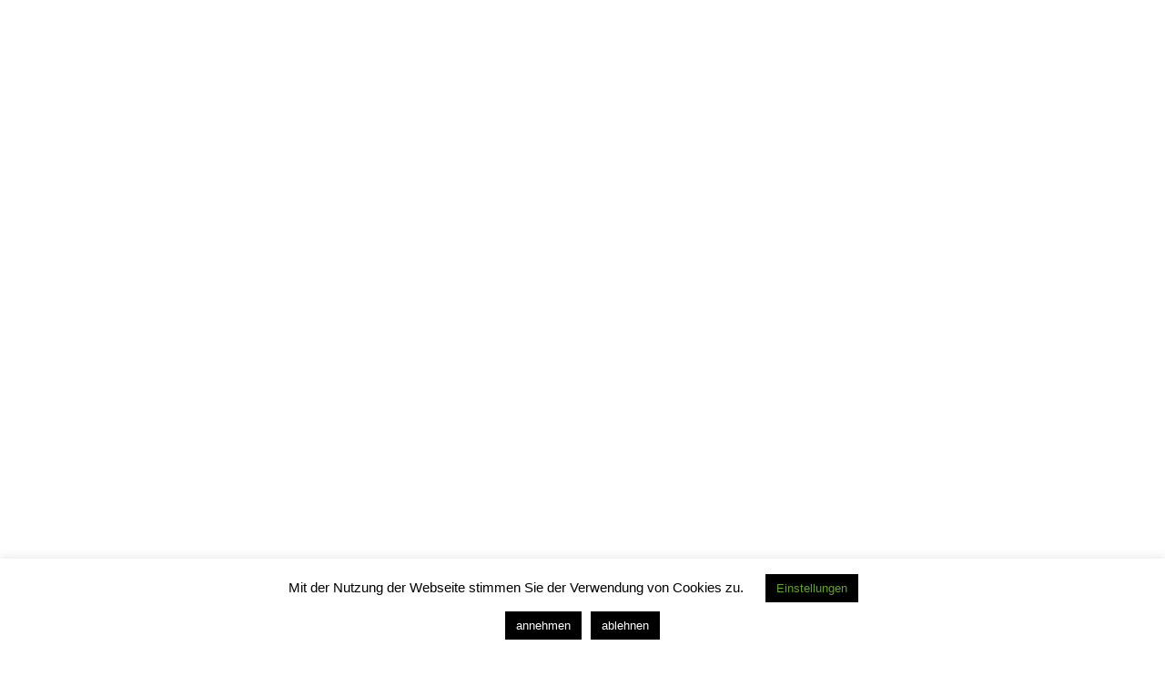

--- FILE ---
content_type: text/html; charset=UTF-8
request_url: https://www.hellweg-bk.de/tbuilder-layout/product-landing-2/
body_size: 11975
content:
<!DOCTYPE html>
<html lang="de"><head><meta charset="UTF-8"><meta name="viewport" content="width=device-width, initial-scale=1, minimum-scale=1"><style id="tb_inline_styles" data-no-optimize="1">@media(min-width:768px){.tb_animation_on{overflow-x:hidden}.themify_builder .wow{visibility:hidden;animation-fill-mode:both}[data-tf-animation]{will-change:transform,opacity,visibility}}@media(max-width:768px){.themify_builder .builder-parallax-scrolling{background-position-y:0!important}}.themify_builder .tf_lax_done{transition-duration:.8s;transition-timing-function:cubic-bezier(.165,.84,.44,1)}[data-sticky-active].tb_sticky_scroll_active{z-index:1}[data-sticky-active].tb_sticky_scroll_active .hide-on-stick{display:none}@media(min-width:1101px){.hide-desktop{width:0!important;height:0!important;padding:0!important;visibility:hidden!important;margin:0!important;display:table-column!important;background:0!important;content-visibility:hidden;overflow:hidden!important}}@media(min-width:769px) and (max-width:1100px){.hide-tablet_landscape{width:0!important;height:0!important;padding:0!important;visibility:hidden!important;margin:0!important;display:table-column!important;background:0!important;content-visibility:hidden;overflow:hidden!important}}@media(min-width:481px) and (max-width:768px){.hide-tablet{width:0!important;height:0!important;padding:0!important;visibility:hidden!important;margin:0!important;display:table-column!important;background:0!important;content-visibility:hidden;overflow:hidden!important}}@media(max-width:480px){.hide-mobile{width:0!important;height:0!important;padding:0!important;visibility:hidden!important;margin:0!important;display:table-column!important;background:0!important;content-visibility:hidden;overflow:hidden!important}}@media(max-width:768px){div.module-gallery-grid{--galn:var(--galt)}}@media(max-width:480px){
 .themify_map.tf_map_loaded{width:100%!important}
 .ui.builder_button,.ui.nav li a{padding:.525em 1.15em}
 .fullheight>.row_inner:not(.tb_col_count_1){min-height:0}
 div.module-gallery-grid{--galn:var(--galm);gap:8px}
 }</style><noscript><style>.themify_builder .wow,.wow .tf_lazy{visibility:visible!important}</style></noscript> <style id="tf_lazy_style" data-no-optimize="1">
 .tf_svg_lazy{
 content-visibility:auto;
 background-size:100% 25%!important;
 background-repeat:no-repeat!important;
 background-position:0 0, 0 33.4%,0 66.6%,0 100%!important;
 transition:filter .3s linear!important;
 filter:blur(25px)!important; transform:translateZ(0)
 }
 .tf_svg_lazy_loaded{
 filter:blur(0)!important
 }
 [data-lazy]:is(.module,.module_row:not(.tb_first)),.module[data-lazy] .ui,.module_row[data-lazy]:not(.tb_first):is(>.row_inner,.module_column[data-lazy],.module_subrow[data-lazy]){
 background-image:none!important
 }
 </style><noscript><style>
 .tf_svg_lazy{
 display:none!important
 }
 </style></noscript><style id="tf_lazy_common" data-no-optimize="1">
 img{
 max-width:100%;
 height:auto
 }
 :where(.tf_in_flx,.tf_flx){display:inline-flex;flex-wrap:wrap;place-items:center}
 .tf_fa,:is(em,i) tf-lottie{display:inline-block;vertical-align:middle}:is(em,i) tf-lottie{width:1.5em;height:1.5em}.tf_fa{width:1em;height:1em;stroke-width:0;stroke:currentColor;overflow:visible;fill:currentColor;pointer-events:none;text-rendering:optimizeSpeed;buffered-rendering:static}#tf_svg symbol{overflow:visible}:where(.tf_lazy){position:relative;visibility:visible;display:block;opacity:.3}.wow .tf_lazy:not(.tf_swiper-slide){visibility:hidden;opacity:1}div.tf_audio_lazy audio{visibility:hidden;height:0;display:inline}.mejs-container{visibility:visible}.tf_iframe_lazy{transition:opacity .3s ease-in-out;min-height:10px}:where(.tf_flx),.tf_swiper-wrapper{display:flex}.tf_swiper-slide{flex-shrink:0;opacity:0;width:100%;height:100%}.tf_swiper-wrapper>br,.tf_lazy.tf_swiper-wrapper .tf_lazy:after,.tf_lazy.tf_swiper-wrapper .tf_lazy:before{display:none}.tf_lazy:after,.tf_lazy:before{content:'';display:inline-block;position:absolute;width:10px!important;height:10px!important;margin:0 3px;top:50%!important;inset-inline:auto 50%!important;border-radius:100%;background-color:currentColor;visibility:visible;animation:tf-hrz-loader infinite .75s cubic-bezier(.2,.68,.18,1.08)}.tf_lazy:after{width:6px!important;height:6px!important;inset-inline:50% auto!important;margin-top:3px;animation-delay:-.4s}@keyframes tf-hrz-loader{0%,100%{transform:scale(1);opacity:1}50%{transform:scale(.1);opacity:.6}}.tf_lazy_lightbox{position:fixed;background:rgba(11,11,11,.8);color:#ccc;top:0;left:0;display:flex;align-items:center;justify-content:center;z-index:999}.tf_lazy_lightbox .tf_lazy:after,.tf_lazy_lightbox .tf_lazy:before{background:#fff}.tf_vd_lazy,tf-lottie{display:flex;flex-wrap:wrap}tf-lottie{aspect-ratio:1.777}.tf_w.tf_vd_lazy video{width:100%;height:auto;position:static;object-fit:cover}
 </style><link type="image/x-icon" href="https://www.hellweg-bk.de/wp-content/uploads/2017/07/favicon.ico" rel="icon" /><title>Product Landing 2 &#8211; Hellweg Berufskolleg Unna</title>
<meta name='robots' content='max-image-preview:large' />
<link rel="alternate" type="application/rss+xml" title="Hellweg Berufskolleg Unna &raquo; Feed" href="https://www.hellweg-bk.de/feed/" />
<link rel="alternate" type="application/rss+xml" title="Hellweg Berufskolleg Unna &raquo; Kommentar-Feed" href="https://www.hellweg-bk.de/comments/feed/" />
<link rel="alternate" type="text/calendar" title="Hellweg Berufskolleg Unna &raquo; iCal Feed" href="https://www.hellweg-bk.de/events/?ical=1" />
<link rel="alternate" title="oEmbed (JSON)" type="application/json+oembed" href="https://www.hellweg-bk.de/wp-json/oembed/1.0/embed?url=https%3A%2F%2Fwww.hellweg-bk.de%2Ftbuilder-layout%2Fproduct-landing-2%2F" />
<link rel="alternate" title="oEmbed (XML)" type="text/xml+oembed" href="https://www.hellweg-bk.de/wp-json/oembed/1.0/embed?url=https%3A%2F%2Fwww.hellweg-bk.de%2Ftbuilder-layout%2Fproduct-landing-2%2F&#038;format=xml" />
<style id='wp-img-auto-sizes-contain-inline-css'>
img:is([sizes=auto i],[sizes^="auto," i]){contain-intrinsic-size:3000px 1500px}
/*# sourceURL=wp-img-auto-sizes-contain-inline-css */
</style>
<style id='global-styles-inline-css'>
:root{--wp--preset--aspect-ratio--square: 1;--wp--preset--aspect-ratio--4-3: 4/3;--wp--preset--aspect-ratio--3-4: 3/4;--wp--preset--aspect-ratio--3-2: 3/2;--wp--preset--aspect-ratio--2-3: 2/3;--wp--preset--aspect-ratio--16-9: 16/9;--wp--preset--aspect-ratio--9-16: 9/16;--wp--preset--color--black: #000000;--wp--preset--color--cyan-bluish-gray: #abb8c3;--wp--preset--color--white: #ffffff;--wp--preset--color--pale-pink: #f78da7;--wp--preset--color--vivid-red: #cf2e2e;--wp--preset--color--luminous-vivid-orange: #ff6900;--wp--preset--color--luminous-vivid-amber: #fcb900;--wp--preset--color--light-green-cyan: #7bdcb5;--wp--preset--color--vivid-green-cyan: #00d084;--wp--preset--color--pale-cyan-blue: #8ed1fc;--wp--preset--color--vivid-cyan-blue: #0693e3;--wp--preset--color--vivid-purple: #9b51e0;--wp--preset--gradient--vivid-cyan-blue-to-vivid-purple: linear-gradient(135deg,rgb(6,147,227) 0%,rgb(155,81,224) 100%);--wp--preset--gradient--light-green-cyan-to-vivid-green-cyan: linear-gradient(135deg,rgb(122,220,180) 0%,rgb(0,208,130) 100%);--wp--preset--gradient--luminous-vivid-amber-to-luminous-vivid-orange: linear-gradient(135deg,rgb(252,185,0) 0%,rgb(255,105,0) 100%);--wp--preset--gradient--luminous-vivid-orange-to-vivid-red: linear-gradient(135deg,rgb(255,105,0) 0%,rgb(207,46,46) 100%);--wp--preset--gradient--very-light-gray-to-cyan-bluish-gray: linear-gradient(135deg,rgb(238,238,238) 0%,rgb(169,184,195) 100%);--wp--preset--gradient--cool-to-warm-spectrum: linear-gradient(135deg,rgb(74,234,220) 0%,rgb(151,120,209) 20%,rgb(207,42,186) 40%,rgb(238,44,130) 60%,rgb(251,105,98) 80%,rgb(254,248,76) 100%);--wp--preset--gradient--blush-light-purple: linear-gradient(135deg,rgb(255,206,236) 0%,rgb(152,150,240) 100%);--wp--preset--gradient--blush-bordeaux: linear-gradient(135deg,rgb(254,205,165) 0%,rgb(254,45,45) 50%,rgb(107,0,62) 100%);--wp--preset--gradient--luminous-dusk: linear-gradient(135deg,rgb(255,203,112) 0%,rgb(199,81,192) 50%,rgb(65,88,208) 100%);--wp--preset--gradient--pale-ocean: linear-gradient(135deg,rgb(255,245,203) 0%,rgb(182,227,212) 50%,rgb(51,167,181) 100%);--wp--preset--gradient--electric-grass: linear-gradient(135deg,rgb(202,248,128) 0%,rgb(113,206,126) 100%);--wp--preset--gradient--midnight: linear-gradient(135deg,rgb(2,3,129) 0%,rgb(40,116,252) 100%);--wp--preset--font-size--small: 13px;--wp--preset--font-size--medium: clamp(14px, 0.875rem + ((1vw - 3.2px) * 0.469), 20px);--wp--preset--font-size--large: clamp(22.041px, 1.378rem + ((1vw - 3.2px) * 1.091), 36px);--wp--preset--font-size--x-large: clamp(25.014px, 1.563rem + ((1vw - 3.2px) * 1.327), 42px);--wp--preset--font-family--system-font: -apple-system,BlinkMacSystemFont,"Segoe UI",Roboto,Oxygen-Sans,Ubuntu,Cantarell,"Helvetica Neue",sans-serif;--wp--preset--spacing--20: 0.44rem;--wp--preset--spacing--30: 0.67rem;--wp--preset--spacing--40: 1rem;--wp--preset--spacing--50: 1.5rem;--wp--preset--spacing--60: 2.25rem;--wp--preset--spacing--70: 3.38rem;--wp--preset--spacing--80: 5.06rem;--wp--preset--shadow--natural: 6px 6px 9px rgba(0, 0, 0, 0.2);--wp--preset--shadow--deep: 12px 12px 50px rgba(0, 0, 0, 0.4);--wp--preset--shadow--sharp: 6px 6px 0px rgba(0, 0, 0, 0.2);--wp--preset--shadow--outlined: 6px 6px 0px -3px rgb(255, 255, 255), 6px 6px rgb(0, 0, 0);--wp--preset--shadow--crisp: 6px 6px 0px rgb(0, 0, 0);}:where(body) { margin: 0; }.wp-site-blocks > .alignleft { float: left; margin-right: 2em; }.wp-site-blocks > .alignright { float: right; margin-left: 2em; }.wp-site-blocks > .aligncenter { justify-content: center; margin-left: auto; margin-right: auto; }:where(.wp-site-blocks) > * { margin-block-start: 24px; margin-block-end: 0; }:where(.wp-site-blocks) > :first-child { margin-block-start: 0; }:where(.wp-site-blocks) > :last-child { margin-block-end: 0; }:root { --wp--style--block-gap: 24px; }:root :where(.is-layout-flow) > :first-child{margin-block-start: 0;}:root :where(.is-layout-flow) > :last-child{margin-block-end: 0;}:root :where(.is-layout-flow) > *{margin-block-start: 24px;margin-block-end: 0;}:root :where(.is-layout-constrained) > :first-child{margin-block-start: 0;}:root :where(.is-layout-constrained) > :last-child{margin-block-end: 0;}:root :where(.is-layout-constrained) > *{margin-block-start: 24px;margin-block-end: 0;}:root :where(.is-layout-flex){gap: 24px;}:root :where(.is-layout-grid){gap: 24px;}.is-layout-flow > .alignleft{float: left;margin-inline-start: 0;margin-inline-end: 2em;}.is-layout-flow > .alignright{float: right;margin-inline-start: 2em;margin-inline-end: 0;}.is-layout-flow > .aligncenter{margin-left: auto !important;margin-right: auto !important;}.is-layout-constrained > .alignleft{float: left;margin-inline-start: 0;margin-inline-end: 2em;}.is-layout-constrained > .alignright{float: right;margin-inline-start: 2em;margin-inline-end: 0;}.is-layout-constrained > .aligncenter{margin-left: auto !important;margin-right: auto !important;}.is-layout-constrained > :where(:not(.alignleft):not(.alignright):not(.alignfull)){margin-left: auto !important;margin-right: auto !important;}body .is-layout-flex{display: flex;}.is-layout-flex{flex-wrap: wrap;align-items: center;}.is-layout-flex > :is(*, div){margin: 0;}body .is-layout-grid{display: grid;}.is-layout-grid > :is(*, div){margin: 0;}body{font-family: var(--wp--preset--font-family--system-font);font-size: var(--wp--preset--font-size--medium);line-height: 1.6;padding-top: 0px;padding-right: 0px;padding-bottom: 0px;padding-left: 0px;}a:where(:not(.wp-element-button)){text-decoration: underline;}:root :where(.wp-element-button, .wp-block-button__link){background-color: #32373c;border-width: 0;color: #fff;font-family: inherit;font-size: inherit;font-style: inherit;font-weight: inherit;letter-spacing: inherit;line-height: inherit;padding-top: calc(0.667em + 2px);padding-right: calc(1.333em + 2px);padding-bottom: calc(0.667em + 2px);padding-left: calc(1.333em + 2px);text-decoration: none;text-transform: inherit;}.has-black-color{color: var(--wp--preset--color--black) !important;}.has-cyan-bluish-gray-color{color: var(--wp--preset--color--cyan-bluish-gray) !important;}.has-white-color{color: var(--wp--preset--color--white) !important;}.has-pale-pink-color{color: var(--wp--preset--color--pale-pink) !important;}.has-vivid-red-color{color: var(--wp--preset--color--vivid-red) !important;}.has-luminous-vivid-orange-color{color: var(--wp--preset--color--luminous-vivid-orange) !important;}.has-luminous-vivid-amber-color{color: var(--wp--preset--color--luminous-vivid-amber) !important;}.has-light-green-cyan-color{color: var(--wp--preset--color--light-green-cyan) !important;}.has-vivid-green-cyan-color{color: var(--wp--preset--color--vivid-green-cyan) !important;}.has-pale-cyan-blue-color{color: var(--wp--preset--color--pale-cyan-blue) !important;}.has-vivid-cyan-blue-color{color: var(--wp--preset--color--vivid-cyan-blue) !important;}.has-vivid-purple-color{color: var(--wp--preset--color--vivid-purple) !important;}.has-black-background-color{background-color: var(--wp--preset--color--black) !important;}.has-cyan-bluish-gray-background-color{background-color: var(--wp--preset--color--cyan-bluish-gray) !important;}.has-white-background-color{background-color: var(--wp--preset--color--white) !important;}.has-pale-pink-background-color{background-color: var(--wp--preset--color--pale-pink) !important;}.has-vivid-red-background-color{background-color: var(--wp--preset--color--vivid-red) !important;}.has-luminous-vivid-orange-background-color{background-color: var(--wp--preset--color--luminous-vivid-orange) !important;}.has-luminous-vivid-amber-background-color{background-color: var(--wp--preset--color--luminous-vivid-amber) !important;}.has-light-green-cyan-background-color{background-color: var(--wp--preset--color--light-green-cyan) !important;}.has-vivid-green-cyan-background-color{background-color: var(--wp--preset--color--vivid-green-cyan) !important;}.has-pale-cyan-blue-background-color{background-color: var(--wp--preset--color--pale-cyan-blue) !important;}.has-vivid-cyan-blue-background-color{background-color: var(--wp--preset--color--vivid-cyan-blue) !important;}.has-vivid-purple-background-color{background-color: var(--wp--preset--color--vivid-purple) !important;}.has-black-border-color{border-color: var(--wp--preset--color--black) !important;}.has-cyan-bluish-gray-border-color{border-color: var(--wp--preset--color--cyan-bluish-gray) !important;}.has-white-border-color{border-color: var(--wp--preset--color--white) !important;}.has-pale-pink-border-color{border-color: var(--wp--preset--color--pale-pink) !important;}.has-vivid-red-border-color{border-color: var(--wp--preset--color--vivid-red) !important;}.has-luminous-vivid-orange-border-color{border-color: var(--wp--preset--color--luminous-vivid-orange) !important;}.has-luminous-vivid-amber-border-color{border-color: var(--wp--preset--color--luminous-vivid-amber) !important;}.has-light-green-cyan-border-color{border-color: var(--wp--preset--color--light-green-cyan) !important;}.has-vivid-green-cyan-border-color{border-color: var(--wp--preset--color--vivid-green-cyan) !important;}.has-pale-cyan-blue-border-color{border-color: var(--wp--preset--color--pale-cyan-blue) !important;}.has-vivid-cyan-blue-border-color{border-color: var(--wp--preset--color--vivid-cyan-blue) !important;}.has-vivid-purple-border-color{border-color: var(--wp--preset--color--vivid-purple) !important;}.has-vivid-cyan-blue-to-vivid-purple-gradient-background{background: var(--wp--preset--gradient--vivid-cyan-blue-to-vivid-purple) !important;}.has-light-green-cyan-to-vivid-green-cyan-gradient-background{background: var(--wp--preset--gradient--light-green-cyan-to-vivid-green-cyan) !important;}.has-luminous-vivid-amber-to-luminous-vivid-orange-gradient-background{background: var(--wp--preset--gradient--luminous-vivid-amber-to-luminous-vivid-orange) !important;}.has-luminous-vivid-orange-to-vivid-red-gradient-background{background: var(--wp--preset--gradient--luminous-vivid-orange-to-vivid-red) !important;}.has-very-light-gray-to-cyan-bluish-gray-gradient-background{background: var(--wp--preset--gradient--very-light-gray-to-cyan-bluish-gray) !important;}.has-cool-to-warm-spectrum-gradient-background{background: var(--wp--preset--gradient--cool-to-warm-spectrum) !important;}.has-blush-light-purple-gradient-background{background: var(--wp--preset--gradient--blush-light-purple) !important;}.has-blush-bordeaux-gradient-background{background: var(--wp--preset--gradient--blush-bordeaux) !important;}.has-luminous-dusk-gradient-background{background: var(--wp--preset--gradient--luminous-dusk) !important;}.has-pale-ocean-gradient-background{background: var(--wp--preset--gradient--pale-ocean) !important;}.has-electric-grass-gradient-background{background: var(--wp--preset--gradient--electric-grass) !important;}.has-midnight-gradient-background{background: var(--wp--preset--gradient--midnight) !important;}.has-small-font-size{font-size: var(--wp--preset--font-size--small) !important;}.has-medium-font-size{font-size: var(--wp--preset--font-size--medium) !important;}.has-large-font-size{font-size: var(--wp--preset--font-size--large) !important;}.has-x-large-font-size{font-size: var(--wp--preset--font-size--x-large) !important;}.has-system-font-font-family{font-family: var(--wp--preset--font-family--system-font) !important;}
:root :where(.wp-block-pullquote){font-size: clamp(0.984em, 0.984rem + ((1vw - 0.2em) * 0.645), 1.5em);line-height: 1.6;}
/*# sourceURL=global-styles-inline-css */
</style>
<link rel="preload" href="https://www.hellweg-bk.de/wp-content/plugins/announcement-bar/css/style.css?ver=2.2.4" as="style"><link rel='stylesheet' id='announcement-bar-style-css' href='https://www.hellweg-bk.de/wp-content/plugins/announcement-bar/css/style.css?ver=2.2.4' media='all' />
<link rel="preload" href="https://www.hellweg-bk.de/wp-content/plugins/contact-form-7/includes/css/styles.css?ver=6.1.4" as="style"><link rel='stylesheet' id='contact-form-7-css' href='https://www.hellweg-bk.de/wp-content/plugins/contact-form-7/includes/css/styles.css?ver=6.1.4' media='all' />
<link rel="preload" href="https://www.hellweg-bk.de/wp-content/plugins/cookie-law-info/legacy/public/css/cookie-law-info-public.css?ver=3.3.9.1" as="style"><link rel='stylesheet' id='cookie-law-info-css' href='https://www.hellweg-bk.de/wp-content/plugins/cookie-law-info/legacy/public/css/cookie-law-info-public.css?ver=3.3.9.1' media='all' />
<link rel="preload" href="https://www.hellweg-bk.de/wp-content/plugins/cookie-law-info/legacy/public/css/cookie-law-info-gdpr.css?ver=3.3.9.1" as="style"><link rel='stylesheet' id='cookie-law-info-gdpr-css' href='https://www.hellweg-bk.de/wp-content/plugins/cookie-law-info/legacy/public/css/cookie-law-info-gdpr.css?ver=3.3.9.1' media='all' />
<link rel="preload" href="https://www.hellweg-bk.de/wp-content/plugins/themify-shortcodes/assets/styles.css?ver=6.9" as="style"><link rel='stylesheet' id='themify-shortcodes-css' href='https://www.hellweg-bk.de/wp-content/plugins/themify-shortcodes/assets/styles.css?ver=6.9' media='all' />
<script src="https://www.hellweg-bk.de/wp-includes/js/jquery/jquery.min.js?ver=3.7.1" id="jquery-core-js"></script>
<script src="https://www.hellweg-bk.de/wp-includes/js/jquery/jquery-migrate.min.js?ver=3.4.1" id="jquery-migrate-js"></script>
<script id="cookie-law-info-js-extra">
var Cli_Data = {"nn_cookie_ids":[],"cookielist":[],"non_necessary_cookies":[],"ccpaEnabled":"","ccpaRegionBased":"","ccpaBarEnabled":"","strictlyEnabled":["necessary","obligatoire"],"ccpaType":"gdpr","js_blocking":"","custom_integration":"","triggerDomRefresh":"","secure_cookies":""};
var cli_cookiebar_settings = {"animate_speed_hide":"500","animate_speed_show":"500","background":"#FFF","border":"#b1a6a6c2","border_on":"","button_1_button_colour":"#000","button_1_button_hover":"#000000","button_1_link_colour":"#fff","button_1_as_button":"1","button_1_new_win":"","button_2_button_colour":"#333","button_2_button_hover":"#292929","button_2_link_colour":"#444","button_2_as_button":"","button_2_hidebar":"","button_3_button_colour":"#000","button_3_button_hover":"#000000","button_3_link_colour":"#fff","button_3_as_button":"1","button_3_new_win":"","button_4_button_colour":"#000","button_4_button_hover":"#000000","button_4_link_colour":"#62a329","button_4_as_button":"1","button_7_button_colour":"#61a229","button_7_button_hover":"#4e8221","button_7_link_colour":"#fff","button_7_as_button":"1","button_7_new_win":"","font_family":"inherit","header_fix":"","notify_animate_hide":"1","notify_animate_show":"","notify_div_id":"#cookie-law-info-bar","notify_position_horizontal":"right","notify_position_vertical":"bottom","scroll_close":"1","scroll_close_reload":"","accept_close_reload":"","reject_close_reload":"","showagain_tab":"","showagain_background":"#fff","showagain_border":"#000","showagain_div_id":"#cookie-law-info-again","showagain_x_position":"100px","text":"#000","show_once_yn":"","show_once":"10000","logging_on":"","as_popup":"","popup_overlay":"1","bar_heading_text":"","cookie_bar_as":"banner","popup_showagain_position":"bottom-right","widget_position":"left"};
var log_object = {"ajax_url":"https://www.hellweg-bk.de/wp-admin/admin-ajax.php"};
//# sourceURL=cookie-law-info-js-extra
</script>
<script src="https://www.hellweg-bk.de/wp-content/plugins/cookie-law-info/legacy/public/js/cookie-law-info-public.js?ver=3.3.9.1" id="cookie-law-info-js"></script>
<link rel="https://api.w.org/" href="https://www.hellweg-bk.de/wp-json/" /><link rel="EditURI" type="application/rsd+xml" title="RSD" href="https://www.hellweg-bk.de/xmlrpc.php?rsd" />
<meta name="generator" content="WordPress 6.9" />
<link rel="canonical" href="https://www.hellweg-bk.de/tbuilder-layout/product-landing-2/" />
<link rel='shortlink' href='https://www.hellweg-bk.de/?p=2158' />
<meta name="tec-api-version" content="v1"><meta name="tec-api-origin" content="https://www.hellweg-bk.de"><link rel="alternate" href="https://www.hellweg-bk.de/wp-json/tribe/events/v1/" /><style>@keyframes themifyAnimatedBG{
 0%{background-color:#33baab}100%{background-color:#e33b9e}50%{background-color:#4961d7}33.3%{background-color:#2ea85c}25%{background-color:#2bb8ed}20%{background-color:#dd5135}
 }
 .module_row.animated-bg{
 animation:themifyAnimatedBG 30000ms infinite alternate
 }</style><style>:root{--builder-tiles-gutter:0px}</style><link rel="prefetch" href="https://www.hellweg-bk.de/wp-content/themes/themify-ultra/js/themify-script.js?ver=8.0.8" as="script" fetchpriority="low"><link rel="prefetch" href="https://www.hellweg-bk.de/wp-content/themes/themify-ultra/themify/js/modules/themify-sidemenu.js?ver=8.2.0" as="script" fetchpriority="low"><link rel="prefetch" href="https://www.hellweg-bk.de/wp-content/themes/themify-ultra/themify/css/modules/animate.min.css?ver=8.2.0" as="style"><link rel="prefetch" href="https://www.hellweg-bk.de/wp-content/themes/themify-ultra/themify/js/modules/animate.js?ver=8.2.0" as="script" fetchpriority="low"><link rel="prefetch" href="https://www.hellweg-bk.de/wp-content/themes/themify-ultra/themify/themify-builder/js/modules/video.js?ver=8.2.0" as="script" fetchpriority="low"><link rel="preload" href="https://www.hellweg-bk.de/wp-content/themes/themify-ultra/themify/themify-builder/js/themify-builder-script.js?ver=8.2.0" as="script" fetchpriority="low"><link rel="preload" href="http://themify.me/demo/themes/builder-layouts/files/2014/06/iphone-hand-white.png" as="image" fetchpriority="high"><link rel="preload" fetchpriority="high" href="https://www.hellweg-bk.de/wp-content/uploads/themify-concate/2601557842/themify-3798421097.css" as="style"><link fetchpriority="high" id="themify_concate-css" rel="stylesheet" href="https://www.hellweg-bk.de/wp-content/uploads/themify-concate/2601557842/themify-3798421097.css"><link rel="preconnect" href="https://www.youtube.com"><style id="wp-custom-css">/* Header-Widget im mobilen/tablet Menü ab Tablet-Landscape ausblenden */
@media (max-width: 1000px) {
 #mobile-menu .header-widget {
 display: none;
 }
}



/* Gesamtblock im Header */
.header-claim {
 text-align: left; /* oder center, wenn du es zentriert haben willst */
 line-height: 1.1;
 margin: 0.3rem 0 0.4rem 0; /* Abstand nach oben/unten, nach Geschmack anpassen */
}

/* Hauptzeile: Hellweg Berufskolleg Unna */
.header-claim-title {
 font-family: "Helvetica Neue", Helvetica, Arial, sans-serif;
 font-weight: 300; /* schön dünn */
 font-size: 24px; /* ggf. 32–40px ausprobieren */
 letter-spacing: 0.107em; /* leichte Laufweite */
 margin: 0;
}

/* Unterzeile: Technische Schule ... */
.header-claim-subtitle {
 font-family: "Helvetica Neue", Helvetica, Arial, sans-serif;
 font-weight: 300;
 font-size: 12px; /* ungefähr halbe Größe der Hauptzeile */
 letter-spacing: 0.08em; /* etwas mehr Laufweite */
 margin: 0.15rem 0 0 0;
}

/* Auf kleineren Geräten ausblenden */
@media (max-width: 767px) {
 .header-claim {
 display: none;
 }
}

.header-sorsmc-logo img {
 width: 150px
}

.header-sorsmc-logo {
 margin-right: 15px;
 margin-left: 15px;
}

/* Anspruchsvolles, aber ungefähr: */
#header {
 display: flex;
 flex-direction: row;
}

.header-bar.tf_box {
 order: 1;
}

.header-claim {
 order: 2;
 text-align: center;
 padding: 0.4rem 0rem 0.4rem 0rem;
}

.header-sorsmc-logo {
 order: 3;
}

#mobile-menu {
 order: 4;
}</style> </head><body class="wp-singular tbuilder_layout-template-default single single-tbuilder_layout postid-2158 wp-theme-themify-ultra tribe-no-js skin-lawyer sidebar-none default_width no-home tb_animation_on ready-view header-top-widgets fixed-header-enabled footer-left-col social-widget-off menu-slidein-right sidemenu-active"><a class="screen-reader-text skip-to-content" href="#content">Skip to content</a><svg id="tf_svg" style="display:none"><defs></defs></svg><script> </script> <div class="single-template-builder-container"><div id="themify_builder_content-2158" data-postid="2158" class="themify_builder_content themify_builder_content-2158 themify_builder tf_clear"><div data-parallax-bg="desktop" data-lazy="1" class="module_row themify_builder_row tb_pefq620 tb_first tf_w" data-tf-animation="fade-in"><div class="row_inner col_align_top tb_col_count_1 tf_box tf_rel"><div data-lazy="1" class="module_column tb-column col-full tb_hbat004 first"><div class="module module-text tb_l8t8400 " data-lazy="1"><div class="tb_text_wrap"><h1 style="text-align: center;">Welcome</h1><h4 style="text-align: center;">Vivamus imperdiet diam ac tortor tempus posuere. Curabitur at arcu id turpis posuere bibendum.</h4><p style="text-align: center;"><a href="http://themify.me" class="shortcode button large white outline rounded">Demo</a> <a href="http://themify.me" class="shortcode button large white outline rounded">Buy Now</a></p> </div>
</div><div class="module module-video tb_6bpz233 video-top " data-lazy="1"><div class="video-wrap-outer"><div class="video-wrap tf_rel tf_overflow"><noscript><iframe data-no-script src="https://www.youtube.com/embed/A0JrDX8tpks?pip=1&#038;playsinline=1" allow="accelerometer;encrypted-media;gyroscope;picture-in-picture;fullscreen" class="tf_abs tf_w tf_h"></iframe></noscript></div></div></div></div></div></div><div data-lazy="1" class="module_row themify_builder_row tb_1vg9030 tf_w" data-tf-animation="slide-up"><div class="row_inner col_align_top tb_col_count_2 tf_box tf_rel"><div data-lazy="1" class="module_column tb-column col4-2 tb_wpst302 first"><div class="module module-text tb_euw2006 " data-lazy="1"><div class="tb_text_wrap"><h1>Mobile Friendly</h1><h3>Sed sagittis, elit egestas rutrum vehicula, neque dolor fringilla lacus, ut rhoncus turpis augue vitae libero. Nam risus velit, rhoncus eget consectetur id, posuere at ligula. Vivamus imperdiet diam ac tortor tempus posuere. Curabitur at arcu id turpis posuere bibendum. Sed commodo mauris eget diam pretium cursus.</h3> </div>
</div></div><div data-lazy="1" class="module_column tb-column col4-2 tb_v3yc030 last"><div class="module module-image tb_eccq003 image-top tf_mw" data-lazy="1"><div class="image-wrap tf_rel tf_mw"><img data-tf-not-load="1" fetchpriority="high" loading="auto" decoding="auto" decoding="async" src="http://themify.me/demo/themes/builder-layouts/files/2014/06/iphone-hand-white.png" width="500" title="Product Landing 2" alt="Product Landing 2"></div></div></div></div></div><div data-lazy="1" class="module_row themify_builder_row tb_7s5p031 tf_w" data-tf-animation="slide-up"><div class="row_inner col_align_top tb_col_count_2 tf_box tf_rel"><div data-lazy="1" class="module_column tb-column col4-2 tb_amtg330 first"><div class="module module-image tb_63tv220 image-top tf_mw" data-lazy="1"><div class="image-wrap tf_rel tf_mw"><img data-tf-not-load="1" decoding="async" src="http://themify.me/demo/themes/builder-layouts/files/2014/06/apple-air.png" width="500" title="Product Landing 2" alt="Product Landing 2"></div></div></div><div data-lazy="1" class="module_column tb-column col4-2 tb_zkle760 last"><div class="module module-text tb_k6c3932 " data-lazy="1"><div class="tb_text_wrap"><h1>Desktop</h1><h3>Sed sagittis, elit egestas rutrum vehicula, neque dolor fringilla lacus, ut rhoncus turpis augue vitae libero. Nam risus velit, rhoncus eget consectetur id, posuere at ligula. Vivamus imperdiet diam ac tortor tempus posuere. Curabitur at arcu id turpis posuere bibendum. Sed commodo mauris eget diam pretium cursus.</h3> </div>
</div></div></div></div><div data-lazy="1" class="module_row themify_builder_row tb_64q6073 tf_w"><div class="row_inner col_align_top tb_col_count_1 tf_box tf_rel"><div data-lazy="1" class="module_column tb-column col-full tb_ug0c333 first"><div class="module module-text tb_58u6042 " data-lazy="1"><div class="tb_text_wrap"><h2 style="text-align: center;">More Features</h2><h3 style="text-align: center;">Below are more mini wow features</h3> </div>
</div></div></div></div><div data-lazy="1" class="module_row themify_builder_row tb_3zsd303 tf_w" data-tf-animation="fade-in"><div class="row_inner col_align_top tb_col_count_3 tf_box tf_rel"><div data-lazy="1" class="module_column tb-column col3-1 tb_mijd783 first"><div class="module module-image tb_pqyt203 image-left tf_mw" data-lazy="1"><div class="image-wrap tf_rel tf_mw"><img loading="lazy" decoding="async" src="http://themify.me/demo/themes/builder-layouts/files/2014/06/icon-map.png" width="60" height="60" title="Map" alt="Sed sagittis, elit egestas rutrum vehicula, neque dolor fringilla lacus, ut rhoncus turpis augue vitae libero."></div><div class="image-content"><h3 class="image-title">
 Map </h3><div class="image-caption tb_text_wrap">
 Sed sagittis, elit egestas rutrum vehicula, neque dolor fringilla lacus, ut rhoncus turpis augue vitae libero. </div></div></div></div><div data-lazy="1" class="module_column tb-column col3-1 tb_o5yf202"><div class="module module-image tb_enml228 image-left tf_mw" data-lazy="1"><div class="image-wrap tf_rel tf_mw"><img loading="lazy" decoding="async" src="http://themify.me/demo/themes/builder-layouts/files/2014/06/icon-callout.png" width="60" height="60" title="Announcement" alt="Sed sagittis, elit egestas rutrum vehicula, neque dolor fringilla lacus, ut rhoncus turpis augue vitae libero."></div><div class="image-content"><h3 class="image-title">
 Announcement </h3><div class="image-caption tb_text_wrap">
 Sed sagittis, elit egestas rutrum vehicula, neque dolor fringilla lacus, ut rhoncus turpis augue vitae libero. </div></div></div></div><div data-lazy="1" class="module_column tb-column col3-1 tb_w1sh353 last"><div class="module module-image tb_c7z0887 image-left tf_mw" data-lazy="1"><div class="image-wrap tf_rel tf_mw"><img loading="lazy" decoding="async" src="http://themify.me/demo/themes/builder-layouts/files/2014/06/icon-portfolio.png" width="60" height="60" title="Portfolio" alt="Sed sagittis, elit egestas rutrum vehicula, neque dolor fringilla lacus, ut rhoncus turpis augue vitae libero."></div><div class="image-content"><h3 class="image-title">
 Portfolio </h3><div class="image-caption tb_text_wrap">
 Sed sagittis, elit egestas rutrum vehicula, neque dolor fringilla lacus, ut rhoncus turpis augue vitae libero. </div></div></div></div></div></div><div data-lazy="1" class="module_row themify_builder_row tb_naum029 tf_w" data-tf-animation="fade-in"><div class="row_inner col_align_top tb_col_count_3 tf_box tf_rel"><div data-lazy="1" class="module_column tb-column col3-1 tb_coq0030 first"><div class="module module-image tb_q7kp032 image-left tf_mw" data-lazy="1"><div class="image-wrap tf_rel tf_mw"><img loading="lazy" decoding="async" src="http://themify.me/demo/themes/builder-layouts/files/2014/06/icon-video.png" width="60" height="60" title="Video" alt="Sed sagittis, elit egestas rutrum vehicula, neque dolor fringilla lacus, ut rhoncus turpis augue vitae libero."></div><div class="image-content"><h3 class="image-title">
 Video </h3><div class="image-caption tb_text_wrap">
 Sed sagittis, elit egestas rutrum vehicula, neque dolor fringilla lacus, ut rhoncus turpis augue vitae libero. </div></div></div></div><div data-lazy="1" class="module_column tb-column col3-1 tb_o9sh300"><div class="module module-image tb_1th2933 image-left tf_mw" data-lazy="1"><div class="image-wrap tf_rel tf_mw"><img loading="lazy" decoding="async" src="http://themify.me/demo/themes/builder-layouts/files/2014/06/icon-slider.png" width="60" height="60" title="Slideshow" alt="Sed sagittis, elit egestas rutrum vehicula, neque dolor fringilla lacus, ut rhoncus turpis augue vitae libero."></div><div class="image-content"><h3 class="image-title">
 Slideshow </h3><div class="image-caption tb_text_wrap">
 Sed sagittis, elit egestas rutrum vehicula, neque dolor fringilla lacus, ut rhoncus turpis augue vitae libero. </div></div></div></div><div data-lazy="1" class="module_column tb-column col3-1 tb_egut030 last"><div class="module module-image tb_xhnk933 image-left tf_mw" data-lazy="1"><div class="image-wrap tf_rel tf_mw"><img loading="lazy" decoding="async" src="http://themify.me/demo/themes/builder-layouts/files/2014/06/icon-image.png" width="60" height="60" title="Gallery" alt="Sed sagittis, elit egestas rutrum vehicula, neque dolor fringilla lacus, ut rhoncus turpis augue vitae libero."></div><div class="image-content"><h3 class="image-title">
 Gallery </h3><div class="image-caption tb_text_wrap">
 Sed sagittis, elit egestas rutrum vehicula, neque dolor fringilla lacus, ut rhoncus turpis augue vitae libero. </div></div></div></div></div></div><div data-lazy="1" class="module_row themify_builder_row tb_sdcq000 tf_w"><div class="row_inner col_align_top tb_col_count_1 tf_box tf_rel"><div data-lazy="1" class="module_column tb-column col-full tb_e270023 first"><div class="module module-text tb_5rcn323 " data-lazy="1"><div class="tb_text_wrap"><h2 style="text-align: center;">Call of Action</h2><h3 style="text-align: center;">Buy this product now!</h3><p style="text-align: center;"><a href="http://themify.me" class="shortcode button xlarge blue outline rounded">More Info</a> <a href="http://themify.me" class="shortcode button xlarge blue outline rounded">Buy Now</a></p> </div>
</div></div></div></div></div></div><script type="speculationrules">
{"prefetch":[{"source":"document","where":{"and":[{"href_matches":"/*"},{"not":{"href_matches":["/wp-*.php","/wp-admin/*","/wp-content/uploads/*","/wp-content/*","/wp-content/plugins/*","/wp-content/themes/themify-ultra/*","/*\\?(.+)"]}},{"not":{"selector_matches":"a[rel~=\"nofollow\"]"}},{"not":{"selector_matches":".no-prefetch, .no-prefetch a"}}]},"eagerness":"conservative"}]}
</script>
<div id="cookie-law-info-bar" data-nosnippet="true"><span>Mit der Nutzung der Webseite stimmen Sie der Verwendung von Cookies zu. <a role='button' class="medium cli-plugin-button cli-plugin-main-button cli_settings_button" style="margin:5px 20px 5px 20px">Einstellungen</a><br /><a role='button' data-cli_action="accept" id="cookie_action_close_header" class="medium cli-plugin-button cli-plugin-main-button cookie_action_close_header cli_action_button wt-cli-accept-btn" style="margin:5px">annehmen</a><a role='button' id="cookie_action_close_header_reject" class="medium cli-plugin-button cli-plugin-main-button cookie_action_close_header_reject cli_action_button wt-cli-reject-btn" data-cli_action="reject" style="margin:5px">ablehnen</a></span></div><div id="cookie-law-info-again" data-nosnippet="true"><span id="cookie_hdr_showagain">Datenschutz- und Cookie-Richtlinie</span></div><div class="cli-modal" data-nosnippet="true" id="cliSettingsPopup" tabindex="-1" role="dialog" aria-labelledby="cliSettingsPopup" aria-hidden="true"><div class="cli-modal-dialog" role="document"><div class="cli-modal-content cli-bar-popup"> <button type="button" class="cli-modal-close" id="cliModalClose"><svg class="" viewBox="0 0 24 24"><path d="M19 6.41l-1.41-1.41-5.59 5.59-5.59-5.59-1.41 1.41 5.59 5.59-5.59 5.59 1.41 1.41 5.59-5.59 5.59 5.59 1.41-1.41-5.59-5.59z"></path><path d="M0 0h24v24h-24z" fill="none"></path></svg><span class="wt-cli-sr-only">Schließen</span> </button> <div class="cli-modal-body"><div class="cli-container-fluid cli-tab-container"><div class="cli-row"><div class="cli-col-12 cli-align-items-stretch cli-px-0"><div class="cli-privacy-overview"><h4>Übersicht</h4><div class="cli-privacy-content"><div class="cli-privacy-content-text">Diese Website verwendet Cookies. Dabei handelt es sich um kleine Textdateien, welche auf Ihrem Endgerät gespeichert werden. Diese richten keinerlei Schaden an. Ihr Browser greift auf diese Dateien zu. Durch den Einsatz von Cookies erhöht sich die Benutzerfreundlichkeit und Sicherheit dieser Website.<br />Gängige Browser bieten die Einstellungsoption, Cookies nicht zuzulassen. Hinweis: Es ist nicht gewährleistet, dass Sie auf alle Funktionen dieser Website ohne Einschränkungen zugreifen können, wenn Sie entsprechende Einstellungen vornehmen.<br /><div id="kpm-root" class="kpm_LTR notranslate"></div></div></div><a class="cli-privacy-readmore" aria-label="Mehr anzeigen" role="button" data-readmore-text="Mehr anzeigen" data-readless-text="Weniger anzeigen"></a></div></div><div class="cli-col-12 cli-align-items-stretch cli-px-0 cli-tab-section-container"><div class="cli-tab-section"><div class="cli-tab-header"><a role="button" tabindex="0" class="cli-nav-link cli-settings-mobile" data-target="necessary" data-toggle="cli-toggle-tab">Necessary</a><div class="wt-cli-necessary-checkbox"><input type="checkbox" class="cli-user-preference-checkbox" id="wt-cli-checkbox-necessary" data-id="checkbox-necessary" checked="checked" /><label class="form-check-label" for="wt-cli-checkbox-necessary">Necessary</label></div><span class="cli-necessary-caption">immer aktiv</span></div><div class="cli-tab-content"><div class="cli-tab-pane cli-fade" data-id="necessary"><div class="wt-cli-cookie-description">Notwendige Cookies sind unbedingt erforderlich, damit die Website ordnungsgemäß funktioniert. Diese Kategorie enthält nur Cookies, die grundlegende Funktionen und Sicherheitsmerkmale der Website gewährleisten. Diese Cookies speichern keine persönlichen Informationen.</div></div></div></div></div></div>
</div> </div> <div class="cli-modal-footer"><div class="wt-cli-element cli-container-fluid cli-tab-container"><div class="cli-row"><div class="cli-col-12 cli-align-items-stretch cli-px-0"><div class="cli-tab-footer wt-cli-privacy-overview-actions"><a id="wt-cli-privacy-save-btn" role="button" tabindex="0" data-cli-action="accept" class="wt-cli-privacy-btn cli_setting_save_button wt-cli-privacy-accept-btn cli-btn">SPEICHERN &amp; AKZEPTIEREN</a></div></div></div></div></div></div></div>
</div>
<div class="cli-modal-backdrop cli-fade cli-settings-overlay"></div>
<div class="cli-modal-backdrop cli-fade cli-popupbar-overlay"></div><script>( function ( body ) {
 'use strict';
 body.className = body.className.replace( /\btribe-no-js\b/, 'tribe-js' );
 } )( document.body );</script><script> /* <![CDATA[ */var tribe_l10n_datatables = {"aria":{"sort_ascending":": activate to sort column ascending","sort_descending":": activate to sort column descending"},"length_menu":"Show _MENU_ entries","empty_table":"No data available in table","info":"Showing _START_ to _END_ of _TOTAL_ entries","info_empty":"Showing 0 to 0 of 0 entries","info_filtered":"(filtered from _MAX_ total entries)","zero_records":"No matching records found","search":"Search:","all_selected_text":"All items on this page were selected. ","select_all_link":"Select all pages","clear_selection":"Clear Selection.","pagination":{"all":"All","next":"Next","previous":"Previous"},"select":{"rows":{"0":"","_":": Selected %d rows","1":": Selected 1 row"}},"datepicker":{"dayNames":["Sonntag","Montag","Dienstag","Mittwoch","Donnerstag","Freitag","Samstag"],"dayNamesShort":["So.","Mo.","Di.","Mi.","Do.","Fr.","Sa."],"dayNamesMin":["S","M","D","M","D","F","S"],"monthNames":["Januar","Februar","M\u00e4rz","April","Mai","Juni","Juli","August","September","Oktober","November","Dezember"],"monthNamesShort":["Januar","Februar","M\u00e4rz","April","Mai","Juni","Juli","August","September","Oktober","November","Dezember"],"monthNamesMin":["Jan.","Feb.","M\u00e4rz","Apr.","Mai","Juni","Juli","Aug.","Sep.","Okt.","Nov.","Dez."],"nextText":"Next","prevText":"Prev","currentText":"Today","closeText":"Done","today":"Today","clear":"Clear"}};/* ]]> */ </script><script id="tf_vars" data-no-optimize="1" data-noptimize="1" data-no-minify="1" data-cfasync="false" defer="defer" src="[data-uri]"></script><script src="https://www.hellweg-bk.de/wp-content/plugins/the-events-calendar/common/build/js/user-agent.js?ver=da75d0bdea6dde3898df" id="tec-user-agent-js"></script>
<script defer="defer" data-v="8.2.0" data-pl-href="https://www.hellweg-bk.de/wp-content/plugins/fake.css" data-no-optimize="1" data-noptimize="1" src="https://www.hellweg-bk.de/wp-content/themes/themify-ultra/themify/js/main.js?ver=8.2.0" id="themify-main-script-js"></script>
<script src="https://www.hellweg-bk.de/wp-includes/js/dist/hooks.min.js?ver=dd5603f07f9220ed27f1" id="wp-hooks-js"></script>
<script src="https://www.hellweg-bk.de/wp-includes/js/dist/i18n.min.js?ver=c26c3dc7bed366793375" id="wp-i18n-js"></script>
<script id="wp-i18n-js-after">
wp.i18n.setLocaleData( { 'text direction\u0004ltr': [ 'ltr' ] } );
//# sourceURL=wp-i18n-js-after
</script>
<script src="https://www.hellweg-bk.de/wp-content/plugins/contact-form-7/includes/swv/js/index.js?ver=6.1.4" id="swv-js"></script>
<script id="contact-form-7-js-translations">
( function( domain, translations ) {
 var localeData = translations.locale_data[ domain ] || translations.locale_data.messages;
 localeData[""].domain = domain;
 wp.i18n.setLocaleData( localeData, domain );
} )( "contact-form-7", {"translation-revision-date":"2025-10-26 03:28:49+0000","generator":"GlotPress\/4.0.3","domain":"messages","locale_data":{"messages":{"":{"domain":"messages","plural-forms":"nplurals=2; plural=n != 1;","lang":"de"},"This contact form is placed in the wrong place.":["Dieses Kontaktformular wurde an der falschen Stelle platziert."],"Error:":["Fehler:"]}},"comment":{"reference":"includes\/js\/index.js"}} );
//# sourceURL=contact-form-7-js-translations
</script>
<script id="contact-form-7-js-before">
var wpcf7 = {
 "api": {
 "root": "https:\/\/www.hellweg-bk.de\/wp-json\/",
 "namespace": "contact-form-7\/v1"
 },
 "cached": 1
};
//# sourceURL=contact-form-7-js-before
</script>
<script defer="defer" src="https://www.hellweg-bk.de/wp-content/plugins/contact-form-7/includes/js/index.js?ver=6.1.4" id="contact-form-7-js"></script> 

